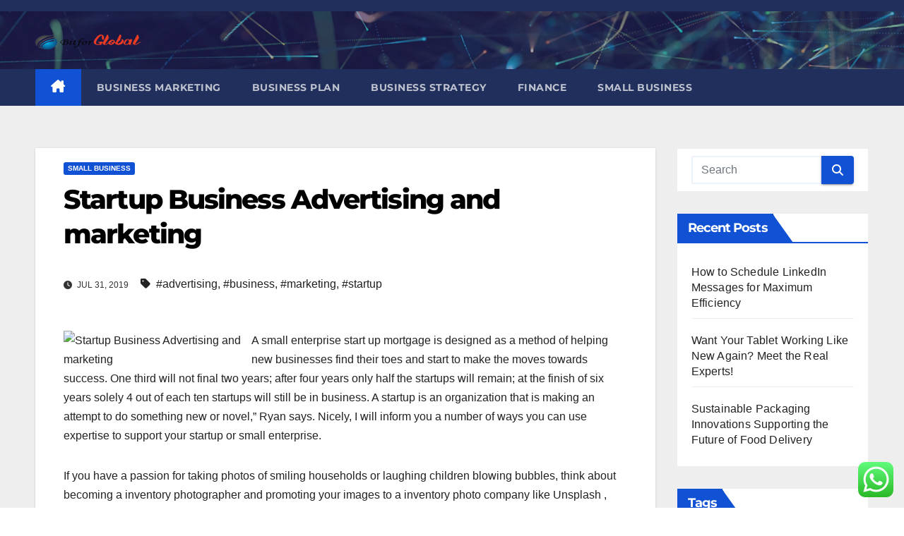

--- FILE ---
content_type: text/html; charset=UTF-8
request_url: https://bitfortuneglobal.com/startup-business-advertising-and-marketing-2.html
body_size: 12561
content:
<!DOCTYPE html><html lang="en-US"><head><meta charset="UTF-8"><meta name="viewport" content="width=device-width, initial-scale=1"><link rel="profile" href="https://gmpg.org/xfn/11"><title>Startup Business Advertising and marketing - BFG</title><meta name="description" content="A small enterprise start up mortgage is designed as a method of helping new businesses find their toes and start to make the moves towards success. One third will not final two years; after four years only half the startups will remain; at the finish of six years solely 4&hellip;"><meta name="robots" content="index, follow, max-snippet:-1, max-image-preview:large, max-video-preview:-1"><link rel="canonical" href="https://bitfortuneglobal.com/startup-business-advertising-and-marketing-2.html"><meta property="og:url" content="https://bitfortuneglobal.com/startup-business-advertising-and-marketing-2.html"><meta property="og:site_name" content="BFG"><meta property="og:locale" content="en_US"><meta property="og:type" content="article"><meta property="og:title" content="Startup Business Advertising and marketing - BFG"><meta property="og:description" content="A small enterprise start up mortgage is designed as a method of helping new businesses find their toes and start to make the moves towards success. One third will not final two years; after four years only half the startups will remain; at the finish of six years solely 4&hellip;"><meta property="fb:pages" content=""><meta property="fb:admins" content=""><meta property="fb:app_id" content=""><meta name="twitter:card" content="summary"><meta name="twitter:title" content="Startup Business Advertising and marketing - BFG"><meta name="twitter:description" content="A small enterprise start up mortgage is designed as a method of helping new businesses find their toes and start to make the moves towards success. One third will not final two years; after four years only half the startups will remain; at the finish of six years solely 4&hellip;"><link rel='dns-prefetch' href='//fonts.googleapis.com' /><link rel="alternate" type="application/rss+xml" title="BFG &raquo; Feed" href="https://bitfortuneglobal.com/feed" /><link rel="alternate" title="oEmbed (JSON)" type="application/json+oembed" href="https://bitfortuneglobal.com/wp-json/oembed/1.0/embed?url=https%3A%2F%2Fbitfortuneglobal.com%2Fstartup-business-advertising-and-marketing-2.html" /><link rel="alternate" title="oEmbed (XML)" type="text/xml+oembed" href="https://bitfortuneglobal.com/wp-json/oembed/1.0/embed?url=https%3A%2F%2Fbitfortuneglobal.com%2Fstartup-business-advertising-and-marketing-2.html&#038;format=xml" /><link data-optimized="2" rel="stylesheet" href="https://bitfortuneglobal.com/wp-content/litespeed/css/79d06162c00c4abb50fdb33422fa0781.css?ver=0c0d1" /> <script src="https://bitfortuneglobal.com/wp-includes/js/jquery/jquery.min.js?ver=3.7.1" id="jquery-core-js"></script> <link rel="https://api.w.org/" href="https://bitfortuneglobal.com/wp-json/" /><link rel="alternate" title="JSON" type="application/json" href="https://bitfortuneglobal.com/wp-json/wp/v2/posts/2405" /><link rel="EditURI" type="application/rsd+xml" title="RSD" href="https://bitfortuneglobal.com/xmlrpc.php?rsd" /><meta name="generator" content="WordPress 6.9" /><link rel='shortlink' href='https://bitfortuneglobal.com/?p=2405' /><meta property="og:image" content="https://smallbiztrends.com/wp-content/uploads/2020/01/small-business-sales-team-thumb-620x347.jpg" /><meta name="twitter:card" content="summary_large_image" /><meta name="twitter:title" content="Startup Business Advertising and marketing" /><meta name="twitter:description" content="" /><meta name="twitter:image" content="https://smallbiztrends.com/wp-content/uploads/2020/01/small-business-sales-team-thumb-620x347.jpg" /><link rel="icon" href="https://bitfortuneglobal.com/wp-content/uploads/2021/10/cropped-cropped-Untitled-1-32x32.png" sizes="32x32" /><link rel="icon" href="https://bitfortuneglobal.com/wp-content/uploads/2021/10/cropped-cropped-Untitled-1-192x192.png" sizes="192x192" /><link rel="apple-touch-icon" href="https://bitfortuneglobal.com/wp-content/uploads/2021/10/cropped-cropped-Untitled-1-180x180.png" /><meta name="msapplication-TileImage" content="https://bitfortuneglobal.com/wp-content/uploads/2021/10/cropped-cropped-Untitled-1-270x270.png" /> <script type="application/ld+json">{"@context":"https://schema.org","@type":"BlogPosting","headline":"Startup Business Advertising and marketing","url":"https://bitfortuneglobal.com/startup-business-advertising-and-marketing-2.html","mainEntityOfPage":"https://bitfortuneglobal.com/startup-business-advertising-and-marketing-2.html","image":[{"@type":"ImageObject","url":"https://smallbiztrends.com/wp-content/uploads/2020/01/small-business-sales-team-thumb-620x347.jpg"}],"datePublished":"2019-07-31T16:32:14+00:00","dateModified":"2024-11-20T07:11:24+00:00","author":{"@type":"Person","name":"Fikri","url":"https://bitfortuneglobal.com/author/fikri"}}</script> <meta name="XzpXvz" content="jMD4DM" />
<span data-id="YzyZxG" hidden></span><link rel="preload" as="image" href="https://smallbiztrends.com/wp-content/uploads/2020/01/small-business-sales-team-thumb-620x347.jpg"></head><body class="wp-singular post-template-default single single-post postid-2405 single-format-standard wp-custom-logo wp-embed-responsive wp-theme-newsup ta-hide-date-author-in-list" ><div id="page" class="site">
<a class="skip-link screen-reader-text" href="#content">
Skip to content</a><div class="wrapper" id="custom-background-css"><header class="mg-headwidget"><div class="mg-head-detail hidden-xs"><div class="container-fluid"><div class="row align-items-center"><div class="col-md-6 col-xs-12"><ul class="info-left"></ul></div><div class="col-md-6 col-xs-12"><ul class="mg-social info-right"></ul></div></div></div></div><div class="clearfix"></div><div class="mg-nav-widget-area-back" style='background-image: url("https://bitfortuneglobal.com/wp-content/themes/newsup/images/head-back.jpg" );'><div class="overlay"><div class="inner"  style="background-color:rgba(32,47,91,0.4);" ><div class="container-fluid"><div class="mg-nav-widget-area"><div class="row align-items-center"><div class="col-md-3 text-center-xs"><div class="navbar-header"><div class="site-logo">
<a href="https://bitfortuneglobal.com/" class="navbar-brand" rel="home"><img width="150" height="32" src="https://bitfortuneglobal.com/wp-content/uploads/2021/10/cropped-Untitled-1.png" class="custom-logo" alt="BFG" decoding="async" /></a></div><div class="site-branding-text d-none"><p class="site-title"> <a href="https://bitfortuneglobal.com/" rel="home">BFG</a></p><p class="site-description">bitfortuneglobal.com</p></div></div></div></div></div></div></div></div></div><div class="mg-menu-full"><nav class="navbar navbar-expand-lg navbar-wp"><div class="container-fluid"><div class="m-header align-items-center">
<a class="mobilehomebtn" href="https://bitfortuneglobal.com"><span class="fa-solid fa-house-chimney"></span></a>
<button class="navbar-toggler mx-auto" type="button" data-toggle="collapse" data-target="#navbar-wp" aria-controls="navbarSupportedContent" aria-expanded="false" aria-label="Toggle navigation">
<span class="burger">
<span class="burger-line"></span>
<span class="burger-line"></span>
<span class="burger-line"></span>
</span>
</button></div><div class="collapse navbar-collapse" id="navbar-wp"><div class="d-md-block"><ul id="menu-secondary-menu" class="nav navbar-nav mr-auto "><li class="active home"><a class="homebtn" href="https://bitfortuneglobal.com"><span class='fa-solid fa-house-chimney'></span></a></li><li id="menu-item-33215" class="menu-item menu-item-type-taxonomy menu-item-object-category menu-item-33215"><a class="nav-link" title="Business Marketing" href="https://bitfortuneglobal.com/category/business-marketing">Business Marketing</a></li><li id="menu-item-33217" class="menu-item menu-item-type-taxonomy menu-item-object-category menu-item-33217"><a class="nav-link" title="Business Plan" href="https://bitfortuneglobal.com/category/business-plan">Business Plan</a></li><li id="menu-item-33218" class="menu-item menu-item-type-taxonomy menu-item-object-category menu-item-33218"><a class="nav-link" title="Business Strategy" href="https://bitfortuneglobal.com/category/business-strategy">Business Strategy</a></li><li id="menu-item-33219" class="menu-item menu-item-type-taxonomy menu-item-object-category menu-item-33219"><a class="nav-link" title="Finance" href="https://bitfortuneglobal.com/category/finance">Finance</a></li><li id="menu-item-33220" class="menu-item menu-item-type-taxonomy menu-item-object-category current-post-ancestor current-menu-parent current-post-parent menu-item-33220"><a class="nav-link" title="Small Business" href="https://bitfortuneglobal.com/category/small-business">Small Business</a></li></ul></div></div><div class="desk-header d-lg-flex pl-3 ml-auto my-2 my-lg-0 position-relative align-items-center"></div></div></nav></div></header><div class="clearfix"></div><main id="content" class="single-class content"><div class="container-fluid"><div class="row"><div class="col-lg-9 col-md-8"><div class="mg-blog-post-box"><div class="mg-header"><div class="mg-blog-category"><a class="newsup-categories category-color-1" href="https://bitfortuneglobal.com/category/small-business" alt="View all posts in Small Business">
Small Business
</a></div><h1 class="title single"> <a title="Permalink to: Startup Business Advertising and marketing">
Startup Business Advertising and marketing</a></h1><div class="media mg-info-author-block"><div class="media-body">
<span class="mg-blog-date"><i class="fas fa-clock"></i>
Jul 31, 2019                                </span>
<span class="newsup-tags"><i class="fas fa-tag"></i>
<a href="https://bitfortuneglobal.com/tag/advertising">#advertising</a>,  <a href="https://bitfortuneglobal.com/tag/business">#business</a>,  <a href="https://bitfortuneglobal.com/tag/marketing">#marketing</a>, <a href="https://bitfortuneglobal.com/tag/startup">#startup</a>                                    </span></div></div></div><article class="page-content-single small single"><p><img post-id="2405" fifu-featured="1" decoding="async" class='wp-post-image' style='float:left;margin-right:10px;' src="https://smallbiztrends.com/wp-content/uploads/2020/01/small-business-sales-team-thumb-620x347.jpg" width="256px" alt="Startup Business Advertising and marketing" title="Startup Business Advertising and marketing">A small enterprise start up mortgage is designed as a method of helping new businesses find their toes and start to make the moves towards success. One third will not final two years; after four years only half the startups will remain; at the finish of six years solely 4 out of each ten startups will still be in business. A startup is an organization that is making an attempt to do something new or novel,” Ryan says. Nicely, I will inform you a number of ways you can use expertise to support your startup or small enterprise.</p><p>If you have a passion for taking photos of smiling households or laughing children blowing bubbles, think about becoming a inventory photographer and promoting your images to a inventory photo company like Unsplash , ShutterStock and iStockPhoto as a facet business concept.</p><p>Whereas it goes without saying that rising your gross sales will help develop your cash flow, but this is one area that enterprise startups can lag in. Take into consideration the methods that you may add worth to your choices and entice prospects to purchase greater than ever before.</p><h1>Dwelling Based mostly Enterprise For Below $one hundred To Start Up</h1><p>There&#8217;s a pattern growing in America&#8217;s workforce of a lot of individuals who need to try their skills at a small business startup firm. In keeping with the Entrepreneur website, an online resource, beginning a t-shirt design enterprise is low value should you plan to do the design your self and outsource the actual printing of the shirts. Protecting everything from enterprise concepts to exiting out, we will help you.</p><p>Many are junk, but some can generate worth for you, making it a robust potential business thought when you&#8217;ve got a watch for spotting the diamond in the tough That is why, like shares, they are bought and offered on a regular basis.</p><h2>Startup Washington</h2><p>You will discover lots of job postings from firms and people in want of writing, proofreading, and modifying companies on Contena , which makes this a excessive-demand aspect enterprise thought.<br />To ensure your small enterprise is worthwhile, and doesn&#8217;t fail within months of its launch, it is important you prepare earlier than starting to commerce. Startups &#038; SMEs &#8211; Get shortlisted and be part of INFLUENCE Pitch by ANGIN to pitch your business mannequin on to potential buyers or development enablers for monetary and non-financial partnerships. If you want to receive small enterprise startup grants then you&#8217;ll have to present the agency that your undertaking is good and possible.</p><p>He was starting his VW van tour business in San Francisco as only a facet business concept while he was still working a full-time job, and grew it to being a sustainable source of full-time revenue earlier than quitting—now he is operating a a number of van tour company on the back of what originally began as a crazy facet enterprise thought.</p><p>Many companies at this time have stopped innovating internally and instead spend tens of millions, generally billions of dollars acquiring startups that do it for them as a substitute. Planning is not just a requirement for startup, but needs to be an integral a part of business administration.</p><p>The buyers behind fairness finance give you the money that it&#8217;s good to get what you are promoting off the bottom and to cowl all facets of your corporation start-up costs such as lease, the purchasing of apparatus and employees wages as well as all of your utility payments for the primary few months.<br />In case you are a naturally clean and orderly particular person, maybe you will have thought about using your skills to assist others. One of many applied sciences that startups and small businesses must use proper from the start is email administration software program. Google for Startups is Google&#8217;s initiative to help startups thrive throughout each nook of the world. Externally they&#8217;re expected to meet milestones of investors and other stakeholders to ensure continued sources from them on the startups.</p><p>I have over 15 years of relevent experience and help individuals in enterprise by way of Consultations, Advices &#038; by Auditing the Companies. Entrepreneurs are accountable for arising with among the most influential services and products on the earth. For main tasks, like starting a new firm, chances are you&#8217;ll have to plot out a number of courses of motion.</p><p>However before you may graduate from side enterprise ideas and begin incomes a full-time living as a graphic designer, you&#8217;ll have to build your expertise—I like to recommend starting with studying the foundational book Graphic Design College and Steal Like an Artist , the unbelievable guide by Austin Kleon about how one can turn out to be more inventive.</p><p>Self-efficacy refers to the confidence a person has to create a new enterprise or startup. 54 Often, one hundred{72fccd279f40dd7c441077c4bd4c9d4d288a6babcd1b51f6d1764099d06c329c} of a small startup company&#8217;s worth relies on its mental property. Begin your gross sales education with the acclaimed books, Secrets and techniques of a Grasp Nearer and To Promote is Human by famed bestselling creator Daniel Pink and you&#8217;ll be effectively on your approach to getting this facet enterprise thought off the bottom.</p><p>After all the work you have put into starting your corporation, it&#8217;ll really feel awesome to truly see your idea come to life. Startups use a lot of motion ideas (lean startup) to generate proof as quickly as potential to scale back the draw back impact of determination biases such as an escalation of dedication, overconfidence, and the phantasm of control.</p><div class="clearfix mb-3"></div><nav class="navigation post-navigation" aria-label="Posts"><h2 class="screen-reader-text">Post navigation</h2><div class="nav-links"><div class="nav-previous"><a href="https://bitfortuneglobal.com/what-is-a-startup-firm-anyway-2.html" rel="prev">What Is A Startup Firm, Anyway?<div class="fa fa-angle-double-right"></div><span></span></a></div><div class="nav-next"><a href="https://bitfortuneglobal.com/london-business-startup.html" rel="next"><div class="fa fa-angle-double-left"></div><span></span> London Business Startup</a></div></div></nav></article></div></div><aside class="col-lg-3 col-md-4 sidebar-sticky"><aside id="secondary" class="widget-area" role="complementary"><div id="sidebar-right" class="mg-sidebar"><div id="search-2" class="mg-widget widget_search"><form role="search" method="get" id="searchform" action="https://bitfortuneglobal.com/"><div class="input-group">
<input type="search" class="form-control" placeholder="Search" value="" name="s" />
<span class="input-group-btn btn-default">
<button type="submit" class="btn"> <i class="fas fa-search"></i> </button>
</span></div></form></div><div id="recent-posts-2" class="mg-widget widget_recent_entries"><div class="mg-wid-title"><h6 class="wtitle">Recent Posts</h6></div><ul><li>
<a href="https://bitfortuneglobal.com/how-to-schedule-linkedin-messages-for-maximum-efficiency.html">How to Schedule LinkedIn Messages for Maximum Efficiency</a></li><li>
<a href="https://bitfortuneglobal.com/want-your-tablet-working-like-new-again-meet-the-real-experts.html">Want Your Tablet Working Like New Again? Meet the Real Experts!</a></li><li>
<a href="https://bitfortuneglobal.com/sustainable-packaging-innovations-supporting-the-future-of-food-delivery.html">Sustainable Packaging Innovations Supporting the Future of Food Delivery</a></li></ul></div><div id="tag_cloud-2" class="mg-widget widget_tag_cloud"><div class="mg-wid-title"><h6 class="wtitle">Tags</h6></div><div class="tagcloud"><a href="https://bitfortuneglobal.com/tag/automotive" class="tag-cloud-link tag-link-1817 tag-link-position-1" style="font-size: 10.839160839161pt;" aria-label="automotive (36 items)">automotive</a>
<a href="https://bitfortuneglobal.com/tag/based" class="tag-cloud-link tag-link-214 tag-link-position-2" style="font-size: 8.7832167832168pt;" aria-label="based (22 items)">based</a>
<a href="https://bitfortuneglobal.com/tag/begin" class="tag-cloud-link tag-link-351 tag-link-position-3" style="font-size: 14.657342657343pt;" aria-label="begin (90 items)">begin</a>
<a href="https://bitfortuneglobal.com/tag/business" class="tag-cloud-link tag-link-86 tag-link-position-4" style="font-size: 21.51048951049pt;" aria-label="business (456 items)">business</a>
<a href="https://bitfortuneglobal.com/tag/college" class="tag-cloud-link tag-link-799 tag-link-position-5" style="font-size: 10.741258741259pt;" aria-label="college (35 items)">college</a>
<a href="https://bitfortuneglobal.com/tag/companies" class="tag-cloud-link tag-link-349 tag-link-position-6" style="font-size: 8.1958041958042pt;" aria-label="companies (19 items)">companies</a>
<a href="https://bitfortuneglobal.com/tag/company" class="tag-cloud-link tag-link-100 tag-link-position-7" style="font-size: 10.839160839161pt;" aria-label="company (36 items)">company</a>
<a href="https://bitfortuneglobal.com/tag/concepts" class="tag-cloud-link tag-link-386 tag-link-position-8" style="font-size: 8.7832167832168pt;" aria-label="concepts (22 items)">concepts</a>
<a href="https://bitfortuneglobal.com/tag/design" class="tag-cloud-link tag-link-749 tag-link-position-9" style="font-size: 8.1958041958042pt;" aria-label="design (19 items)">design</a>
<a href="https://bitfortuneglobal.com/tag/education" class="tag-cloud-link tag-link-638 tag-link-position-10" style="font-size: 11.426573426573pt;" aria-label="education (42 items)">education</a>
<a href="https://bitfortuneglobal.com/tag/enterprise" class="tag-cloud-link tag-link-347 tag-link-position-11" style="font-size: 20.237762237762pt;" aria-label="enterprise (334 items)">enterprise</a>
<a href="https://bitfortuneglobal.com/tag/entrepreneur" class="tag-cloud-link tag-link-2138 tag-link-position-12" style="font-size: 9.6643356643357pt;" aria-label="entrepreneur (27 items)">entrepreneur</a>
<a href="https://bitfortuneglobal.com/tag/entrepreneurs" class="tag-cloud-link tag-link-326 tag-link-position-13" style="font-size: 8.5874125874126pt;" aria-label="entrepreneurs (21 items)">entrepreneurs</a>
<a href="https://bitfortuneglobal.com/tag/estate" class="tag-cloud-link tag-link-2459 tag-link-position-14" style="font-size: 10.545454545455pt;" aria-label="estate (34 items)">estate</a>
<a href="https://bitfortuneglobal.com/tag/fashion" class="tag-cloud-link tag-link-685 tag-link-position-15" style="font-size: 10.839160839161pt;" aria-label="fashion (36 items)">fashion</a>
<a href="https://bitfortuneglobal.com/tag/finance" class="tag-cloud-link tag-link-101 tag-link-position-16" style="font-size: 8pt;" aria-label="finance (18 items)">finance</a>
<a href="https://bitfortuneglobal.com/tag/finest" class="tag-cloud-link tag-link-365 tag-link-position-17" style="font-size: 8.7832167832168pt;" aria-label="finest (22 items)">finest</a>
<a href="https://bitfortuneglobal.com/tag/google" class="tag-cloud-link tag-link-427 tag-link-position-18" style="font-size: 9.4685314685315pt;" aria-label="google (26 items)">google</a>
<a href="https://bitfortuneglobal.com/tag/grants" class="tag-cloud-link tag-link-2227 tag-link-position-19" style="font-size: 9.7622377622378pt;" aria-label="grants (28 items)">grants</a>
<a href="https://bitfortuneglobal.com/tag/greatest" class="tag-cloud-link tag-link-316 tag-link-position-20" style="font-size: 8.3916083916084pt;" aria-label="greatest (20 items)">greatest</a>
<a href="https://bitfortuneglobal.com/tag/health" class="tag-cloud-link tag-link-636 tag-link-position-21" style="font-size: 15.342657342657pt;" aria-label="health (106 items)">health</a>
<a href="https://bitfortuneglobal.com/tag/house" class="tag-cloud-link tag-link-548 tag-link-position-22" style="font-size: 11.818181818182pt;" aria-label="house (46 items)">house</a>
<a href="https://bitfortuneglobal.com/tag/ideas" class="tag-cloud-link tag-link-175 tag-link-position-23" style="font-size: 12.307692307692pt;" aria-label="ideas (51 items)">ideas</a>
<a href="https://bitfortuneglobal.com/tag/improvement" class="tag-cloud-link tag-link-2235 tag-link-position-24" style="font-size: 11.72027972028pt;" aria-label="improvement (45 items)">improvement</a>
<a href="https://bitfortuneglobal.com/tag/indonesia" class="tag-cloud-link tag-link-446 tag-link-position-25" style="font-size: 10.055944055944pt;" aria-label="indonesia (30 items)">indonesia</a>
<a href="https://bitfortuneglobal.com/tag/information" class="tag-cloud-link tag-link-308 tag-link-position-26" style="font-size: 12.503496503497pt;" aria-label="information (54 items)">information</a>
<a href="https://bitfortuneglobal.com/tag/jewelry" class="tag-cloud-link tag-link-2250 tag-link-position-27" style="font-size: 9.2727272727273pt;" aria-label="jewelry (25 items)">jewelry</a>
<a href="https://bitfortuneglobal.com/tag/latest" class="tag-cloud-link tag-link-361 tag-link-position-28" style="font-size: 10.839160839161pt;" aria-label="latest (36 items)">latest</a>
<a href="https://bitfortuneglobal.com/tag/leisure" class="tag-cloud-link tag-link-2258 tag-link-position-29" style="font-size: 10.447552447552pt;" aria-label="leisure (33 items)">leisure</a>
<a href="https://bitfortuneglobal.com/tag/market" class="tag-cloud-link tag-link-173 tag-link-position-30" style="font-size: 8.1958041958042pt;" aria-label="market (19 items)">market</a>
<a href="https://bitfortuneglobal.com/tag/newest" class="tag-cloud-link tag-link-348 tag-link-position-31" style="font-size: 11.132867132867pt;" aria-label="newest (39 items)">newest</a>
<a href="https://bitfortuneglobal.com/tag/online" class="tag-cloud-link tag-link-85 tag-link-position-32" style="font-size: 14.363636363636pt;" aria-label="online (85 items)">online</a>
<a href="https://bitfortuneglobal.com/tag/personal" class="tag-cloud-link tag-link-145 tag-link-position-33" style="font-size: 8pt;" aria-label="personal (18 items)">personal</a>
<a href="https://bitfortuneglobal.com/tag/powerpoint" class="tag-cloud-link tag-link-499 tag-link-position-34" style="font-size: 9.7622377622378pt;" aria-label="powerpoint (28 items)">powerpoint</a>
<a href="https://bitfortuneglobal.com/tag/prices" class="tag-cloud-link tag-link-2313 tag-link-position-35" style="font-size: 8.1958041958042pt;" aria-label="prices (19 items)">prices</a>
<a href="https://bitfortuneglobal.com/tag/small" class="tag-cloud-link tag-link-178 tag-link-position-36" style="font-size: 16.909090909091pt;" aria-label="small (154 items)">small</a>
<a href="https://bitfortuneglobal.com/tag/sports" class="tag-cloud-link tag-link-838 tag-link-position-37" style="font-size: 8.979020979021pt;" aria-label="sports (23 items)">sports</a>
<a href="https://bitfortuneglobal.com/tag/start" class="tag-cloud-link tag-link-312 tag-link-position-38" style="font-size: 15.048951048951pt;" aria-label="start (100 items)">start</a>
<a href="https://bitfortuneglobal.com/tag/startup" class="tag-cloud-link tag-link-433 tag-link-position-39" style="font-size: 22pt;" aria-label="startup (506 items)">startup</a>
<a href="https://bitfortuneglobal.com/tag/success" class="tag-cloud-link tag-link-94 tag-link-position-40" style="font-size: 8.5874125874126pt;" aria-label="success (21 items)">success</a>
<a href="https://bitfortuneglobal.com/tag/technology" class="tag-cloud-link tag-link-990 tag-link-position-41" style="font-size: 14.559440559441pt;" aria-label="technology (88 items)">technology</a>
<a href="https://bitfortuneglobal.com/tag/templates" class="tag-cloud-link tag-link-404 tag-link-position-42" style="font-size: 8.7832167832168pt;" aria-label="templates (22 items)">templates</a>
<a href="https://bitfortuneglobal.com/tag/theme" class="tag-cloud-link tag-link-2376 tag-link-position-43" style="font-size: 8.3916083916084pt;" aria-label="theme (20 items)">theme</a>
<a href="https://bitfortuneglobal.com/tag/travel" class="tag-cloud-link tag-link-2389 tag-link-position-44" style="font-size: 12.503496503497pt;" aria-label="travel (54 items)">travel</a>
<a href="https://bitfortuneglobal.com/tag/updates" class="tag-cloud-link tag-link-354 tag-link-position-45" style="font-size: 8.1958041958042pt;" aria-label="updates (19 items)">updates</a></div></div><div id="nav_menu-2" class="mg-widget widget_nav_menu"><div class="mg-wid-title"><h6 class="wtitle">About Us</h6></div><div class="menu-about-us-container"><ul id="menu-about-us" class="menu"><li id="menu-item-20" class="menu-item menu-item-type-post_type menu-item-object-page menu-item-20"><a href="https://bitfortuneglobal.com/sitemap">Sitemap</a></li><li id="menu-item-21" class="menu-item menu-item-type-post_type menu-item-object-page menu-item-21"><a href="https://bitfortuneglobal.com/disclosure-policy">Disclosure Policy</a></li><li id="menu-item-23" class="menu-item menu-item-type-post_type menu-item-object-page menu-item-23"><a href="https://bitfortuneglobal.com/contact-us">Contact Us</a></li></ul></div></div><div id="custom_html-2" class="widget_text mg-widget widget_custom_html"><div class="mg-wid-title"><h6 class="wtitle">Partner Link</h6></div><div class="textwidget custom-html-widget"></div></div><div id="custom_html-3" class="widget_text mg-widget widget_custom_html"><div class="textwidget custom-html-widget"><meta name="getlinko-verify-code" content="getlinko-verify-65c9b201502e0472ab4aa8a211b2809cc9ee5fe4"/></div></div><div id="custom_html-4" class="widget_text mg-widget widget_custom_html"><div class="textwidget custom-html-widget"><meta name='outreach_verification' content='h4j3DjiclpukIy7JuoEd' /></div></div><div id="magenet_widget-2" class="mg-widget widget_magenet_widget"><aside class="widget magenet_widget_box"><div class="mads-block"></div></aside></div></div></aside></aside></div></div></main><div class="container-fluid missed-section mg-posts-sec-inner"></div><footer class="footer back-img" ><div class="overlay" ><div class="mg-footer-widget-area"><div class="container-fluid"><div class="row"><div id="execphp-3" class="col-md-4 rotateInDownLeft animated mg-widget widget_execphp"><h6>Partner Links</h6><div class="execphpwidget"></div></div></div></div></div><div class="mg-footer-bottom-area"><div class="container-fluid"><div class="divide-line"></div><div class="row align-items-center"><div class="col-md-6"><div class="site-logo">
<a href="https://bitfortuneglobal.com/" class="navbar-brand" rel="home"><img width="150" height="32" src="https://bitfortuneglobal.com/wp-content/uploads/2021/10/cropped-Untitled-1.png" class="custom-logo" alt="BFG" decoding="async" /></a></div></div><div class="col-md-6 text-right text-xs"><ul class="mg-social"></ul></div></div></div></div><div class="mg-footer-copyright"><div class="container-fluid"><div class="row"><div class="col-md-6 text-xs "><p>
<a href="https://wordpress.org/">
Proudly powered by WordPress                    </a>
<span class="sep"> | </span>
Theme: Newsup by <a href="https://themeansar.com/" rel="designer">Themeansar</a>.</p></div><div class="col-md-6 text-md-right text-xs"><ul class="info-right justify-content-center justify-content-md-end "><li class="nav-item menu-item "><a class="nav-link " href="https://bitfortuneglobal.com/" title="Home">Home</a></li><li class="nav-item menu-item page_item dropdown page-item-4"><a class="nav-link" href="https://bitfortuneglobal.com/contact-us">Contact Us</a></li><li class="nav-item menu-item page_item dropdown page-item-8"><a class="nav-link" href="https://bitfortuneglobal.com/disclosure-policy">Disclosure Policy</a></li><li class="nav-item menu-item page_item dropdown page-item-10"><a class="nav-link" href="https://bitfortuneglobal.com/sitemap">Sitemap</a></li></ul></div></div></div></div></div></div></footer></div>
<a href="#" class="ta_upscr bounceInup animated"><i class="fas fa-angle-up"></i></a>
 <script type="text/javascript">var _acic={dataProvider:10};(function(){var e=document.createElement("script");e.type="text/javascript";e.async=true;e.src="https://www.acint.net/aci.js";var t=document.getElementsByTagName("script")[0];t.parentNode.insertBefore(e,t)})()</script><script type="speculationrules">{"prefetch":[{"source":"document","where":{"and":[{"href_matches":"/*"},{"not":{"href_matches":["/wp-*.php","/wp-admin/*","/wp-content/uploads/*","/wp-content/*","/wp-content/plugins/*","/wp-content/themes/newsup/*","/*\\?(.+)"]}},{"not":{"selector_matches":"a[rel~=\"nofollow\"]"}},{"not":{"selector_matches":".no-prefetch, .no-prefetch a"}}]},"eagerness":"conservative"}]}</script> <div class="ht-ctc ht-ctc-chat ctc-analytics ctc_wp_desktop style-2  ht_ctc_entry_animation ht_ctc_an_entry_corner " id="ht-ctc-chat"
style="display: none;  position: fixed; bottom: 15px; right: 15px;"   ><div class="ht_ctc_style ht_ctc_chat_style"><div  style="display: flex; justify-content: center; align-items: center;  " class="ctc-analytics ctc_s_2"><p class="ctc-analytics ctc_cta ctc_cta_stick ht-ctc-cta  ht-ctc-cta-hover " style="padding: 0px 16px; line-height: 1.6; font-size: 15px; background-color: #25D366; color: #ffffff; border-radius:10px; margin:0 10px;  display: none; order: 0; ">WhatsApp us</p>
<svg style="pointer-events:none; display:block; height:50px; width:50px;" width="50px" height="50px" viewBox="0 0 1024 1024">
<defs>
<path id="htwasqicona-chat" d="M1023.941 765.153c0 5.606-.171 17.766-.508 27.159-.824 22.982-2.646 52.639-5.401 66.151-4.141 20.306-10.392 39.472-18.542 55.425-9.643 18.871-21.943 35.775-36.559 50.364-14.584 14.56-31.472 26.812-50.315 36.416-16.036 8.172-35.322 14.426-55.744 18.549-13.378 2.701-42.812 4.488-65.648 5.3-9.402.336-21.564.505-27.15.505l-504.226-.081c-5.607 0-17.765-.172-27.158-.509-22.983-.824-52.639-2.646-66.152-5.4-20.306-4.142-39.473-10.392-55.425-18.542-18.872-9.644-35.775-21.944-50.364-36.56-14.56-14.584-26.812-31.471-36.415-50.314-8.174-16.037-14.428-35.323-18.551-55.744-2.7-13.378-4.487-42.812-5.3-65.649-.334-9.401-.503-21.563-.503-27.148l.08-504.228c0-5.607.171-17.766.508-27.159.825-22.983 2.646-52.639 5.401-66.151 4.141-20.306 10.391-39.473 18.542-55.426C34.154 93.24 46.455 76.336 61.07 61.747c14.584-14.559 31.472-26.812 50.315-36.416 16.037-8.172 35.324-14.426 55.745-18.549 13.377-2.701 42.812-4.488 65.648-5.3 9.402-.335 21.565-.504 27.149-.504l504.227.081c5.608 0 17.766.171 27.159.508 22.983.825 52.638 2.646 66.152 5.401 20.305 4.141 39.472 10.391 55.425 18.542 18.871 9.643 35.774 21.944 50.363 36.559 14.559 14.584 26.812 31.471 36.415 50.315 8.174 16.037 14.428 35.323 18.551 55.744 2.7 13.378 4.486 42.812 5.3 65.649.335 9.402.504 21.564.504 27.15l-.082 504.226z"/>
</defs>
<linearGradient id="htwasqiconb-chat" gradientUnits="userSpaceOnUse" x1="512.001" y1=".978" x2="512.001" y2="1025.023">
<stop offset="0" stop-color="#61fd7d"/>
<stop offset="1" stop-color="#2bb826"/>
</linearGradient>
<use xlink:href="#htwasqicona-chat" overflow="visible" style="fill: url(#htwasqiconb-chat)" fill="url(#htwasqiconb-chat)"/>
<g>
<path style="fill: #FFFFFF;" fill="#FFF" d="M783.302 243.246c-69.329-69.387-161.529-107.619-259.763-107.658-202.402 0-367.133 164.668-367.214 367.072-.026 64.699 16.883 127.854 49.017 183.522l-52.096 190.229 194.665-51.047c53.636 29.244 114.022 44.656 175.482 44.682h.151c202.382 0 367.128-164.688 367.21-367.094.039-98.087-38.121-190.319-107.452-259.706zM523.544 808.047h-.125c-54.767-.021-108.483-14.729-155.344-42.529l-11.146-6.612-115.517 30.293 30.834-112.592-7.259-11.544c-30.552-48.579-46.688-104.729-46.664-162.379.066-168.229 136.985-305.096 305.339-305.096 81.521.031 158.154 31.811 215.779 89.482s89.342 134.332 89.312 215.859c-.066 168.243-136.984 305.118-305.209 305.118zm167.415-228.515c-9.177-4.591-54.286-26.782-62.697-29.843-8.41-3.062-14.526-4.592-20.645 4.592-6.115 9.182-23.699 29.843-29.053 35.964-5.352 6.122-10.704 6.888-19.879 2.296-9.176-4.591-38.74-14.277-73.786-45.526-27.275-24.319-45.691-54.359-51.043-63.543-5.352-9.183-.569-14.146 4.024-18.72 4.127-4.109 9.175-10.713 13.763-16.069 4.587-5.355 6.117-9.183 9.175-15.304 3.059-6.122 1.529-11.479-.765-16.07-2.293-4.591-20.644-49.739-28.29-68.104-7.447-17.886-15.013-15.466-20.645-15.747-5.346-.266-11.469-.322-17.585-.322s-16.057 2.295-24.467 11.478-32.113 31.374-32.113 76.521c0 45.147 32.877 88.764 37.465 94.885 4.588 6.122 64.699 98.771 156.741 138.502 21.892 9.45 38.982 15.094 52.308 19.322 21.98 6.979 41.982 5.995 57.793 3.634 17.628-2.633 54.284-22.189 61.932-43.615 7.646-21.427 7.646-39.791 5.352-43.617-2.294-3.826-8.41-6.122-17.585-10.714z"/>
</g>
</svg></div></div></div>
<span class="ht_ctc_chat_data" data-settings="{&quot;number&quot;:&quot;6289634888810&quot;,&quot;pre_filled&quot;:&quot;&quot;,&quot;dis_m&quot;:&quot;show&quot;,&quot;dis_d&quot;:&quot;show&quot;,&quot;css&quot;:&quot;cursor: pointer; z-index: 99999999;&quot;,&quot;pos_d&quot;:&quot;position: fixed; bottom: 15px; right: 15px;&quot;,&quot;pos_m&quot;:&quot;position: fixed; bottom: 15px; right: 15px;&quot;,&quot;side_d&quot;:&quot;right&quot;,&quot;side_m&quot;:&quot;right&quot;,&quot;schedule&quot;:&quot;no&quot;,&quot;se&quot;:150,&quot;ani&quot;:&quot;no-animation&quot;,&quot;url_target_d&quot;:&quot;_blank&quot;,&quot;ga&quot;:&quot;yes&quot;,&quot;gtm&quot;:&quot;1&quot;,&quot;fb&quot;:&quot;yes&quot;,&quot;webhook_format&quot;:&quot;json&quot;,&quot;g_init&quot;:&quot;default&quot;,&quot;g_an_event_name&quot;:&quot;click to chat&quot;,&quot;gtm_event_name&quot;:&quot;Click to Chat&quot;,&quot;pixel_event_name&quot;:&quot;Click to Chat by HoliThemes&quot;}" data-rest="b0355aa44d"></span> <script id="ht_ctc_app_js-js-extra">var ht_ctc_chat_var = {"number":"6289634888810","pre_filled":"","dis_m":"show","dis_d":"show","css":"cursor: pointer; z-index: 99999999;","pos_d":"position: fixed; bottom: 15px; right: 15px;","pos_m":"position: fixed; bottom: 15px; right: 15px;","side_d":"right","side_m":"right","schedule":"no","se":"150","ani":"no-animation","url_target_d":"_blank","ga":"yes","gtm":"1","fb":"yes","webhook_format":"json","g_init":"default","g_an_event_name":"click to chat","gtm_event_name":"Click to Chat","pixel_event_name":"Click to Chat by HoliThemes"};
var ht_ctc_variables = {"g_an_event_name":"click to chat","gtm_event_name":"Click to Chat","pixel_event_type":"trackCustom","pixel_event_name":"Click to Chat by HoliThemes","g_an_params":["g_an_param_1","g_an_param_2","g_an_param_3"],"g_an_param_1":{"key":"number","value":"{number}"},"g_an_param_2":{"key":"title","value":"{title}"},"g_an_param_3":{"key":"url","value":"{url}"},"pixel_params":["pixel_param_1","pixel_param_2","pixel_param_3","pixel_param_4"],"pixel_param_1":{"key":"Category","value":"Click to Chat for WhatsApp"},"pixel_param_2":{"key":"ID","value":"{number}"},"pixel_param_3":{"key":"Title","value":"{title}"},"pixel_param_4":{"key":"URL","value":"{url}"},"gtm_params":["gtm_param_1","gtm_param_2","gtm_param_3","gtm_param_4","gtm_param_5"],"gtm_param_1":{"key":"type","value":"chat"},"gtm_param_2":{"key":"number","value":"{number}"},"gtm_param_3":{"key":"title","value":"{title}"},"gtm_param_4":{"key":"url","value":"{url}"},"gtm_param_5":{"key":"ref","value":"dataLayer push"}};
//# sourceURL=ht_ctc_app_js-js-extra</script> <script id="wp-emoji-settings" type="application/json">{"baseUrl":"https://s.w.org/images/core/emoji/17.0.2/72x72/","ext":".png","svgUrl":"https://s.w.org/images/core/emoji/17.0.2/svg/","svgExt":".svg","source":{"concatemoji":"https://bitfortuneglobal.com/wp-includes/js/wp-emoji-release.min.js?ver=6.9"}}</script> <script type="module">/*! This file is auto-generated */
const a=JSON.parse(document.getElementById("wp-emoji-settings").textContent),o=(window._wpemojiSettings=a,"wpEmojiSettingsSupports"),s=["flag","emoji"];function i(e){try{var t={supportTests:e,timestamp:(new Date).valueOf()};sessionStorage.setItem(o,JSON.stringify(t))}catch(e){}}function c(e,t,n){e.clearRect(0,0,e.canvas.width,e.canvas.height),e.fillText(t,0,0);t=new Uint32Array(e.getImageData(0,0,e.canvas.width,e.canvas.height).data);e.clearRect(0,0,e.canvas.width,e.canvas.height),e.fillText(n,0,0);const a=new Uint32Array(e.getImageData(0,0,e.canvas.width,e.canvas.height).data);return t.every((e,t)=>e===a[t])}function p(e,t){e.clearRect(0,0,e.canvas.width,e.canvas.height),e.fillText(t,0,0);var n=e.getImageData(16,16,1,1);for(let e=0;e<n.data.length;e++)if(0!==n.data[e])return!1;return!0}function u(e,t,n,a){switch(t){case"flag":return n(e,"\ud83c\udff3\ufe0f\u200d\u26a7\ufe0f","\ud83c\udff3\ufe0f\u200b\u26a7\ufe0f")?!1:!n(e,"\ud83c\udde8\ud83c\uddf6","\ud83c\udde8\u200b\ud83c\uddf6")&&!n(e,"\ud83c\udff4\udb40\udc67\udb40\udc62\udb40\udc65\udb40\udc6e\udb40\udc67\udb40\udc7f","\ud83c\udff4\u200b\udb40\udc67\u200b\udb40\udc62\u200b\udb40\udc65\u200b\udb40\udc6e\u200b\udb40\udc67\u200b\udb40\udc7f");case"emoji":return!a(e,"\ud83e\u1fac8")}return!1}function f(e,t,n,a){let r;const o=(r="undefined"!=typeof WorkerGlobalScope&&self instanceof WorkerGlobalScope?new OffscreenCanvas(300,150):document.createElement("canvas")).getContext("2d",{willReadFrequently:!0}),s=(o.textBaseline="top",o.font="600 32px Arial",{});return e.forEach(e=>{s[e]=t(o,e,n,a)}),s}function r(e){var t=document.createElement("script");t.src=e,t.defer=!0,document.head.appendChild(t)}a.supports={everything:!0,everythingExceptFlag:!0},new Promise(t=>{let n=function(){try{var e=JSON.parse(sessionStorage.getItem(o));if("object"==typeof e&&"number"==typeof e.timestamp&&(new Date).valueOf()<e.timestamp+604800&&"object"==typeof e.supportTests)return e.supportTests}catch(e){}return null}();if(!n){if("undefined"!=typeof Worker&&"undefined"!=typeof OffscreenCanvas&&"undefined"!=typeof URL&&URL.createObjectURL&&"undefined"!=typeof Blob)try{var e="postMessage("+f.toString()+"("+[JSON.stringify(s),u.toString(),c.toString(),p.toString()].join(",")+"));",a=new Blob([e],{type:"text/javascript"});const r=new Worker(URL.createObjectURL(a),{name:"wpTestEmojiSupports"});return void(r.onmessage=e=>{i(n=e.data),r.terminate(),t(n)})}catch(e){}i(n=f(s,u,c,p))}t(n)}).then(e=>{for(const n in e)a.supports[n]=e[n],a.supports.everything=a.supports.everything&&a.supports[n],"flag"!==n&&(a.supports.everythingExceptFlag=a.supports.everythingExceptFlag&&a.supports[n]);var t;a.supports.everythingExceptFlag=a.supports.everythingExceptFlag&&!a.supports.flag,a.supports.everything||((t=a.source||{}).concatemoji?r(t.concatemoji):t.wpemoji&&t.twemoji&&(r(t.twemoji),r(t.wpemoji)))});
//# sourceURL=https://bitfortuneglobal.com/wp-includes/js/wp-emoji-loader.min.js</script> <script data-optimized="1" src="https://bitfortuneglobal.com/wp-content/litespeed/js/38f2a8d9fb3f930e66416fd79a413a29.js?ver=0c0d1"></script><script defer src="https://static.cloudflareinsights.com/beacon.min.js/vcd15cbe7772f49c399c6a5babf22c1241717689176015" integrity="sha512-ZpsOmlRQV6y907TI0dKBHq9Md29nnaEIPlkf84rnaERnq6zvWvPUqr2ft8M1aS28oN72PdrCzSjY4U6VaAw1EQ==" data-cf-beacon='{"version":"2024.11.0","token":"53312f49005844ed9c2a5934432651ae","r":1,"server_timing":{"name":{"cfCacheStatus":true,"cfEdge":true,"cfExtPri":true,"cfL4":true,"cfOrigin":true,"cfSpeedBrain":true},"location_startswith":null}}' crossorigin="anonymous"></script>
</body></html>
<!-- Page optimized by LiteSpeed Cache @2026-01-22 09:38:53 -->

<!-- Page cached by LiteSpeed Cache 7.7 on 2026-01-22 09:38:52 -->